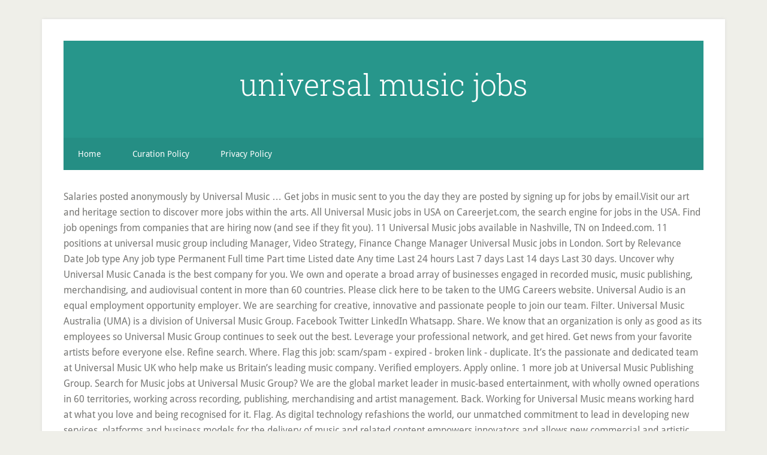

--- FILE ---
content_type: text/html; charset=UTF-8
request_url: http://www.ff-inprugg.at/tag/universal-music-jobs-18b392
body_size: 18449
content:
<!DOCTYPE html>
<html lang="de">
<head>
<meta charset="utf-8"/>
<meta content="width=device-width, initial-scale=1" name="viewport"/>
<title>universal music jobs</title>
<link href="//fonts.googleapis.com/css?family=Droid+Sans%3A400%2C700%7CRoboto+Slab%3A400%2C300%2C700&amp;ver=3.2.4" id="google-fonts-css" media="all" rel="stylesheet" type="text/css"/>
<style rel="stylesheet" type="text/css">html{font-family:sans-serif;-ms-text-size-adjust:100%;-webkit-text-size-adjust:100%}body{margin:0}footer,header,nav{display:block}a{background-color:transparent;-webkit-text-decoration-skip:objects}a:active,a:hover{outline-width:0}::-webkit-input-placeholder{color:inherit;opacity:.54}::-webkit-file-upload-button{-webkit-appearance:button;font:inherit}html{-webkit-box-sizing:border-box;-moz-box-sizing:border-box;box-sizing:border-box}*,:after,:before{box-sizing:inherit}.nav-secondary:before,.site-container:before,.site-footer:before,.site-header:before,.site-inner:before,.wrap:before{content:" ";display:table}.nav-secondary:after,.site-container:after,.site-footer:after,.site-header:after,.site-inner:after,.wrap:after{clear:both;content:" ";display:table}html{font-size:62.5%}body>div{font-size:1.6rem}body{background-color:#efefe9;color:#767673;font-family:'Droid Sans',sans-serif;font-size:16px;font-size:1.6rem;font-weight:300;line-height:1.625}a{-webkit-transition:all .1s ease-in-out;-moz-transition:all .1s ease-in-out;-ms-transition:all .1s ease-in-out;-o-transition:all .1s ease-in-out;transition:all .1s ease-in-out}::-moz-selection{background-color:#333;color:#fff}::selection{background-color:#333;color:#fff}a{color:#27968b;text-decoration:none}a:focus,a:hover{color:#222;text-decoration:underline;-webkit-text-decoration-style:dotted;text-decoration-style:dotted}p{margin:0 0 16px;padding:0}ul{margin:0;padding:0}::-moz-placeholder{color:#6a6a6a;opacity:1}::-webkit-input-placeholder{color:#6a6a6a}.site-container-wrap{background-color:#fff;box-shadow:0 0 5px #ddd;margin:32px auto;max-width:1140px;overflow:hidden;padding:36px}.site-inner{clear:both;padding-top:32px}.wrap{margin:0 auto;max-width:1140px}:focus{color:#333;outline:#ccc solid 1px}.site-header{background-color:#27968b;padding:48px;overflow:hidden}.title-area{float:left;width:320px}.site-title{font-family:'Roboto Slab',sans-serif;font-size:50px;font-size:5rem;line-height:1;margin:0 0 16px}.site-title a,.site-title a:focus,.site-title a:hover{color:#fff;text-decoration:none}.header-full-width .site-title,.header-full-width .title-area{text-align:center;width:100%}.genesis-nav-menu{clear:both;font-size:14px;font-size:1.4rem;line-height:1;width:100%}.genesis-nav-menu .menu-item{display:block}.genesis-nav-menu>.menu-item{display:inline-block;text-align:left}.genesis-nav-menu a{color:#fff;display:block;padding:20px 24px;position:relative;text-decoration:none}.genesis-nav-menu a:focus,.genesis-nav-menu a:hover{outline-offset:-1px}.genesis-nav-menu a:focus,.genesis-nav-menu a:hover,.genesis-nav-menu li>a:focus,.genesis-nav-menu li>a:hover{background-color:#fff;color:#767673}.genesis-nav-menu .menu-item:hover{position:static}.nav-secondary{background-color:#27968b;color:#fff}.nav-secondary .wrap{background-color:rgba(0,0,0,.05)}.menu .menu-item:focus{position:static}.site-footer{background-color:#27968b;color:#fff;font-size:12px;font-size:1.2rem;padding:36px;text-align:center}.site-footer p{margin-bottom:0}@media only screen and (max-width:1139px){.site-container-wrap,.wrap{max-width:960px}}@media only screen and (max-width:1023px){.site-container-wrap,.wrap{max-width:772px}.title-area{width:100%}.site-header{padding:20px 0}.site-header .title-area{padding:0 20px}.genesis-nav-menu li{float:none}.genesis-nav-menu,.site-footer p,.site-title{text-align:center}.genesis-nav-menu a{padding:20px 16px}.site-footer{padding:20px}}@media only screen and (max-width:767px){body{font-size:14px;font-size:1.4rem}.site-container-wrap{padding:20px 5%;width:94%}.site-title{font-size:32px;font-size:3.2rem}}p.has-drop-cap:not(:focus):first-letter{float:left;font-size:8.4em;line-height:.68;font-weight:100;margin:.05em .1em 0 0;text-transform:uppercase;font-style:normal}p.has-drop-cap:not(:focus):after{content:"";display:table;clear:both;padding-top:14px}/*! This file is auto-generated */@font-face{font-family:'Droid Sans';font-style:normal;font-weight:400;src:local('Droid Sans Regular'),local('DroidSans-Regular'),url(http://fonts.gstatic.com/s/droidsans/v12/SlGVmQWMvZQIdix7AFxXkHNSaA.ttf) format('truetype')}@font-face{font-family:'Droid Sans';font-style:normal;font-weight:700;src:local('Droid Sans Bold'),local('DroidSans-Bold'),url(http://fonts.gstatic.com/s/droidsans/v12/SlGWmQWMvZQIdix7AFxXmMh3eDs1Yg.ttf) format('truetype')}@font-face{font-family:'Roboto Slab';font-style:normal;font-weight:300;src:url(http://fonts.gstatic.com/s/robotoslab/v11/BngbUXZYTXPIvIBgJJSb6s3BzlRRfKOFbvjo0oSmb2Rm.ttf) format('truetype')}@font-face{font-family:'Roboto Slab';font-style:normal;font-weight:400;src:url(http://fonts.gstatic.com/s/robotoslab/v11/BngbUXZYTXPIvIBgJJSb6s3BzlRRfKOFbvjojISmb2Rm.ttf) format('truetype')}@font-face{font-family:'Roboto Slab';font-style:normal;font-weight:700;src:url(http://fonts.gstatic.com/s/robotoslab/v11/BngbUXZYTXPIvIBgJJSb6s3BzlRRfKOFbvjoa4Omb2Rm.ttf) format('truetype')}</style>
</head>
<body class="custom-background header-full-width content-sidebar" itemscope="" itemtype="https://schema.org/WebPage"><div class="site-container"><div class="site-container-wrap"><header class="site-header" itemscope="" itemtype="https://schema.org/WPHeader"><div class="wrap"><div class="title-area"><p class="site-title" itemprop="headline"><a href="#">universal music jobs</a></p></div></div></header><nav aria-label="Secondary" class="nav-secondary" id="genesis-nav-secondary" itemscope="" itemtype="https://schema.org/SiteNavigationElement"><div class="wrap"><ul class="menu genesis-nav-menu menu-secondary js-superfish" id="menu-main"><li class="menu-item menu-item-type-custom menu-item-object-custom menu-item-home menu-item-55" id="menu-item-55"><a href="#" itemprop="url"><span itemprop="name">Home</span></a></li>
<li class="menu-item menu-item-type-post_type menu-item-object-page menu-item-56" id="menu-item-56"><a href="#" itemprop="url"><span itemprop="name">Curation Policy</span></a></li>
<li class="menu-item menu-item-type-post_type menu-item-object-page menu-item-57" id="menu-item-57"><a href="#" itemprop="url"><span itemprop="name">Privacy Policy</span></a></li>
</ul></div></nav><div class="site-inner">
Salaries posted anonymously by Universal Music … Get jobs in music sent to you the day they are posted by signing up for jobs by email.Visit our art and heritage section to discover more jobs within the arts. All Universal Music jobs in USA on Careerjet.com, the search engine for jobs in the USA. Find job openings from companies that are hiring now (and see if they fit you). 11 Universal Music jobs available in Nashville, TN on Indeed.com. 11 positions at universal music group including Manager, Video Strategy, Finance Change Manager Universal Music jobs in London. Sort by Relevance Date Job type Any job type Permanent Full time Part time Listed date Any time Last 24 hours Last 7 days Last 14 days Last 30 days. Uncover why Universal Music Canada is the best company for you. We own and operate a broad array of businesses engaged in recorded music, music publishing, merchandising, and audiovisual content in more than 60 countries. Please click here to be taken to the UMG Careers website. Universal Audio is an equal employment opportunity employer. We are searching for creative, innovative and passionate people to join our team. Filter. Universal Music Australia (UMA) is a division of Universal Music Group. Facebook Twitter LinkedIn Whatsapp. Share. We know that an organization is only as good as its employees so Universal Music Group continues to seek out the best. Leverage your professional network, and get hired. Get news from your favorite artists before everyone else. Refine search. Where. Flag this job: scam/spam - expired - broken link - duplicate. It’s the passionate and dedicated team at Universal Music UK who help make us Britain’s leading music company. Verified employers. Apply online. 1 more job at Universal Music Publishing Group. Search for Music jobs at Universal Music Group? We are the global market leader in music-based entertainment, with wholly owned operations in 60 territories, working across recording, publishing, merchandising and artist management. Back. Working for Universal Music means working hard at what you love and being recognised for it. Flag. As digital technology refashions the world, our unmatched commitment to lead in developing new services, platforms and business models for the delivery of music and related content empowers innovators and allows new commercial and artistic opportunities to flourish. Click the link to confirm your email address. If you love music and got excited just thinking about joining this … 15 Universal Music UK jobs including salaries, ratings, and reviews, posted by Universal Music UK employees. Universal Music jobs. Music Business Jobs. Today’s top 20 Universal Music Group jobs in United Kingdom. Universal Music Group is the world leader in music-based entertainment, and every employee at UMG is part of a progressive organization that reaches across the globe to bring people together through the beautiful medium of music. Hos Universal Music Danmark er vi altid på udkig efter nye artister, producere og sangskrivere. Competitive salary. Looking for jobs at Universal Music Group? It’s the passionate and dedicated team at Universal Music UK who help make us Britain’s leading music company. Indeed ranks Job Ads based on a combination of employer bids and relevance, such as your search terms and other activity on Indeed.  Friend's email. 391 Universal Music jobs available on Indeed.com. Send os din musik med info om dig/jer og projektet på demo.dk@umusic.com OBS. Universal Music Group is the world leader in music-based entertainment, and every employee at UMG is part of a progressive organization that reaches across the globe to bring people together through the beautiful medium of music. Universal Music jobs 1 – 20 of 37 jobs Batch Administrator. Displayed here are job ads that match your query. From A&R to finance, legal to digital, sales to marketing, Universal Music is the place to grow and develop your career within a truly commercial and innovative business that leads in everything it does. 4 more A&R/Creative jobs. Find exciting jobs that allow you to create guest experiences that keep visitors coming back for more. Job email alerts. Today's top 91 Universal Music Group Music jobs in United States. What. New Universal Music Group jobs added daily. Sort by. det er vigtigt at … Verified employers. Is it your goal to be a part of the team that delivers music everywhere to everyone? Relevance. Indeed may be compensated by these employers, helping keep Indeed free for jobseekers. Universal Music Group Jobs Jobs 1 - 50 of 90 Follow @EntCareersNet. Back Refine Clear. Visit the main corporate website: www.UniversalMusic.com Competitive salary. Search job openings at Universal Music UK. In everything we do, we are committed to artistry, innovation and entrepreneurship. Any job … More Tools. In order to achieve these goals UMG is committed to seeking out and hiring the best; bold and innovative thinkers who can bend the curve. bei Universal Music Deutschland. We are proud to be an equal opportunities employer and committed to the principle of … We post the most updated jobs from Universal Music Group and thousands of other employers in the Entertainment Industry. Just as we have the most talented recording artists and songwriters in the world, we also have the most talented employees and are proud to be an employer of choice. Universal Signs Distribution & Marketing Partnership With Saban Music Grou p. Roughly six months since funneling half a billion dollars into new record label and music company Saban Music Group (SMG), entertainment mogul Haim Saban has secured Universal Music … Your email. Get the inside scoop on jobs, salaries, top office locations, and CEO insights. A free inside look at Universal Music Group salary trends based on 601 salaries wages for 302 jobs at Universal Music Group. Thank you for registering! We are the world’s leading music company. We are UMG, the Universal Music Group. Page 1 of 34 jobs. Compare pay for popular roles and read about the team’s work-life balance. Music Business Jobs is the most effective way for the global music industry to find the best candidates for their open positions. Universal Music jobs Filter. We own and operate a broad array of businesses in more than 60 countries. Job type. From A&R to finance, legal to digital, sales to marketing, Universal Music is the place to grow and develop your career within a truly commercial and innovative business that leads in everything it does. Search and apply for the latest Universal music group jobs in Austin, TX. From A&R to finance, legal to digital, sales to marketing, Universal Music is the place to grow and develop your career within a truly commercial and innovative business that leads in … New Universal Music Group Music jobs added daily. To find out about current Music Publishing Jobs, as well as Music Industry Jobs in the wider Universal Music Group, please follow the link below. UMG offers a global environment of growth and support for our team members, helping individuals achieve their career goals by investing in their development and success while cementing UMG’s position as the world leader in music-based entertainment. Sort by: relevance - date. Search for opportunities in Orlando, Hollywood and beyond. Please check your spam folder for the email, if it does not arrive, click this link... SIGN UP TO THE NEWSLETTER BELOW, USING YOUR SOCIAL ACCOUNT OR EMAIL, Subscribe me to the Universal Music newsletter. This will take you to our careers website, which will give you further information on job postings in all areas of the music business – … Leverage your professional network, and get hired. Get the job interview by using our tools. Join Our Talent Pool Search Openings Sign up for Job Alerts. 4,611 Universal Music job vacancies on Jobsora. Sort by: relevance - date. Free, fast and easy way find a job of 1.534.000+ postings in Austin, TX and other big cities in USA. In joining us you can expect our commitment to opening doors for you, through internal promotion and global opportunities. Displayed here are job ads that match your query. Indeed ranks Job Ads based on a combination of employer bids and relevance, such as your search terms and other activity on Indeed. If you live for music, value innovation, thrive in creative environments and want to be part of an exciting culture then we encourage you to apply for one of our openings or join our talent community. Page 1 of 29 jobs. We know that an organization is only as good as its employees so Universal Music Group continues to seek out the best. Full-time, temporary, and part-time jobs. Apply to Therapist, Psychiatrist, Administrator and more! Find & apply for the latest music jobs on the Guardian Jobs website. UMG offers competitive compensation and benefits packages that are uniquely tailored to fit each unique market in which we operate. 4 more jobs in London. Hundreds of positions at universal music including Coordinator, Accountant, Digital Media Planner United Kingdom. Date. Start your new career with us today! Find out what works well at Universal Music Canada from the people who know best. Universal Music Canada is part of Universal Music Group, the world leader in music-based entertainment. Job email alerts. Apply to Marketing Coordinator, Customer Service Representative, Visual Manager and more! It’s the passionate and dedicated team at Universal Music who help make us the world’s leading music company. Get notified about new jobs that match you, and let Universal Music Group know you're interested. We have sent a confirmation email to {USEREMAIL}. Do you have a passion for the arts and an innate desire to serve our communities, knowing that music is a powerful force for good in the world, unique in its ability to inspire people and bring them together? Indeed may be compensated by these employers, helping keep Indeed free for jobseekers. Universal Music Group is the world’s leading music company. Share via email. Search and apply for latest Universal Music jobs. Alles rund um Jobs & Karriere für interessierte Bewerber: Stellenangebote, Praktika, Studentenjobs, Ausbildung u.v.m. Mail sent successfully. If you live for music, value innovation, thrive in creative environments and want to be part of an exciting culture then we encourage you to apply for one of … 
<br>
<a href="http://www.ff-inprugg.at/tag/shallow---piano-easy-18b392">Shallow - Piano Easy</a>,
<a href="http://www.ff-inprugg.at/tag/b%C3%B6se-menschen-karma-18b392">Böse Menschen Karma</a>,
<a href="http://www.ff-inprugg.at/tag/live-event-fortnite-heute-18b392">Live Event Fortnite Heute</a>,
<a href="http://www.ff-inprugg.at/tag/entstehung%2C-entwicklung-kreuzwortr%C3%A4tsel-18b392">Entstehung, Entwicklung Kreuzworträtsel</a>,
<a href="http://www.ff-inprugg.at/tag/wincent-weiss-konzert-lanxess-arena-18b392">Wincent Weiss Konzert Lanxess Arena</a>,
<a href="http://www.ff-inprugg.at/tag/extremwertaufgaben-abitur-baden-w%C3%BCrttemberg-18b392">Extremwertaufgaben Abitur Baden-württemberg</a>,
<a href="http://www.ff-inprugg.at/tag/phantasialand-geister-rikscha-abriss-18b392">Phantasialand Geister Rikscha Abriss</a>,
<a href="http://www.ff-inprugg.at/tag/hagen-liebing-%C3%A4rzte-18b392">Hagen Liebing ärzte</a>,
<a href="http://www.ff-inprugg.at/tag/landkarte-niedersachsen-kaufen-18b392">Landkarte Niedersachsen Kaufen</a>,
<a href="http://www.ff-inprugg.at/tag/waves-plugins-deutsch-18b392">Waves Plugins Deutsch</a>,
<a href="http://www.ff-inprugg.at/tag/haus-des-jahres-jury-18b392">Haus Des Jahres Jury</a>,
<a href="http://www.ff-inprugg.at/tag/hector-griechische-mythologie-18b392">Hector Griechische Mythologie</a>,

</div><footer class="site-footer"><div class="wrap"><p>universal music jobs 2020</p></div></footer></div></div>
</body></html>